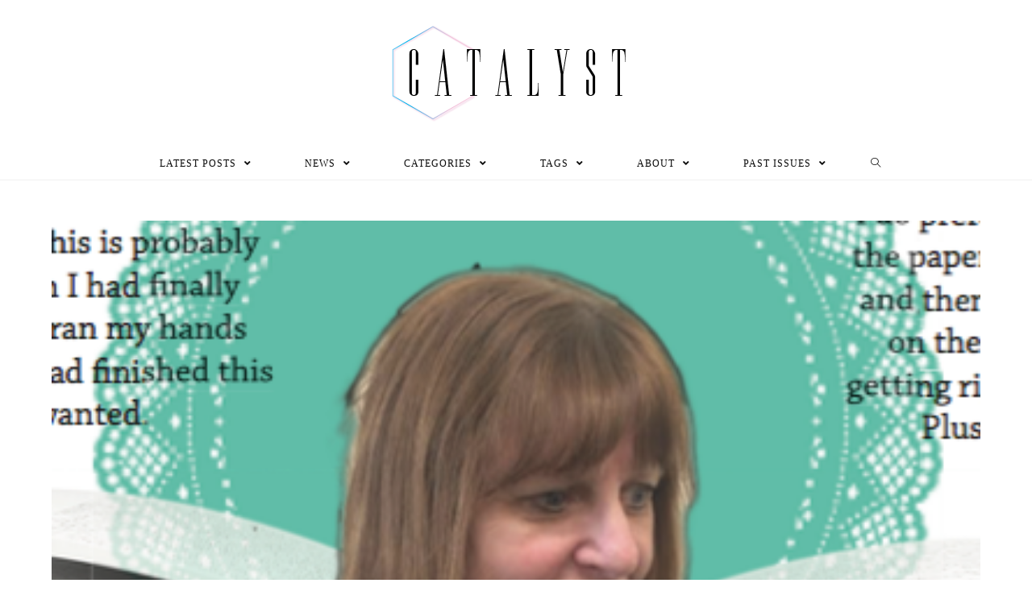

--- FILE ---
content_type: text/html; charset=UTF-8
request_url: https://ncfcatalyst.com/ten-questions-with-our-lady-of-the-library-caroline-reed/
body_size: 22557
content:
<!DOCTYPE html>
<html class="html" lang="en-US">
<head>
	<meta charset="UTF-8">
	<link rel="profile" href="https://gmpg.org/xfn/11">

	<title>Ten questions with our lady of the library, Caroline Reed &#8211; The Catalyst</title>
<link rel="pingback" href="https://ncfcatalyst.com/xmlrpc.php">
<meta name="viewport" content="width=device-width, initial-scale=1"><link rel='dns-prefetch' href='//secure.gravatar.com' />
<link rel='dns-prefetch' href='//s.w.org' />
<link rel='dns-prefetch' href='//v0.wordpress.com' />
<link rel='dns-prefetch' href='//jetpack.wordpress.com' />
<link rel='dns-prefetch' href='//s0.wp.com' />
<link rel='dns-prefetch' href='//s1.wp.com' />
<link rel='dns-prefetch' href='//s2.wp.com' />
<link rel='dns-prefetch' href='//public-api.wordpress.com' />
<link rel='dns-prefetch' href='//0.gravatar.com' />
<link rel='dns-prefetch' href='//1.gravatar.com' />
<link rel='dns-prefetch' href='//2.gravatar.com' />
<link rel='dns-prefetch' href='//c0.wp.com' />
<link rel="alternate" type="application/rss+xml" title="The Catalyst &raquo; Feed" href="https://ncfcatalyst.com/feed/" />
<link rel="alternate" type="application/rss+xml" title="The Catalyst &raquo; Comments Feed" href="https://ncfcatalyst.com/comments/feed/" />
<link rel="alternate" type="application/rss+xml" title="The Catalyst &raquo; Ten questions with our lady of the library, Caroline Reed Comments Feed" href="https://ncfcatalyst.com/ten-questions-with-our-lady-of-the-library-caroline-reed/feed/" />
		<script type="text/javascript">
			window._wpemojiSettings = {"baseUrl":"https:\/\/s.w.org\/images\/core\/emoji\/13.0.1\/72x72\/","ext":".png","svgUrl":"https:\/\/s.w.org\/images\/core\/emoji\/13.0.1\/svg\/","svgExt":".svg","source":{"concatemoji":"https:\/\/ncfcatalyst.com\/wp-includes\/js\/wp-emoji-release.min.js?ver=5.6.16"}};
			!function(e,a,t){var n,r,o,i=a.createElement("canvas"),p=i.getContext&&i.getContext("2d");function s(e,t){var a=String.fromCharCode;p.clearRect(0,0,i.width,i.height),p.fillText(a.apply(this,e),0,0);e=i.toDataURL();return p.clearRect(0,0,i.width,i.height),p.fillText(a.apply(this,t),0,0),e===i.toDataURL()}function c(e){var t=a.createElement("script");t.src=e,t.defer=t.type="text/javascript",a.getElementsByTagName("head")[0].appendChild(t)}for(o=Array("flag","emoji"),t.supports={everything:!0,everythingExceptFlag:!0},r=0;r<o.length;r++)t.supports[o[r]]=function(e){if(!p||!p.fillText)return!1;switch(p.textBaseline="top",p.font="600 32px Arial",e){case"flag":return s([127987,65039,8205,9895,65039],[127987,65039,8203,9895,65039])?!1:!s([55356,56826,55356,56819],[55356,56826,8203,55356,56819])&&!s([55356,57332,56128,56423,56128,56418,56128,56421,56128,56430,56128,56423,56128,56447],[55356,57332,8203,56128,56423,8203,56128,56418,8203,56128,56421,8203,56128,56430,8203,56128,56423,8203,56128,56447]);case"emoji":return!s([55357,56424,8205,55356,57212],[55357,56424,8203,55356,57212])}return!1}(o[r]),t.supports.everything=t.supports.everything&&t.supports[o[r]],"flag"!==o[r]&&(t.supports.everythingExceptFlag=t.supports.everythingExceptFlag&&t.supports[o[r]]);t.supports.everythingExceptFlag=t.supports.everythingExceptFlag&&!t.supports.flag,t.DOMReady=!1,t.readyCallback=function(){t.DOMReady=!0},t.supports.everything||(n=function(){t.readyCallback()},a.addEventListener?(a.addEventListener("DOMContentLoaded",n,!1),e.addEventListener("load",n,!1)):(e.attachEvent("onload",n),a.attachEvent("onreadystatechange",function(){"complete"===a.readyState&&t.readyCallback()})),(n=t.source||{}).concatemoji?c(n.concatemoji):n.wpemoji&&n.twemoji&&(c(n.twemoji),c(n.wpemoji)))}(window,document,window._wpemojiSettings);
		</script>
		<style type="text/css">
img.wp-smiley,
img.emoji {
	display: inline !important;
	border: none !important;
	box-shadow: none !important;
	height: 1em !important;
	width: 1em !important;
	margin: 0 .07em !important;
	vertical-align: -0.1em !important;
	background: none !important;
	padding: 0 !important;
}
</style>
	<!-- `jetpack_related-posts` is included in the concatenated jetpack.css -->
<link rel='stylesheet' id='pt-cv-public-style-css'  href='https://ncfcatalyst.com/wp-content/plugins/content-views-query-and-display-post-page/public/assets/css/cv.css?ver=2.3.4' type='text/css' media='all' />
<link rel='stylesheet' id='sb_instagram_styles-css'  href='https://ncfcatalyst.com/wp-content/plugins/instagram-feed/css/sbi-styles.min.css?ver=2.7' type='text/css' media='all' />
<link rel='stylesheet' id='wp-block-library-css'  href='https://c0.wp.com/c/5.6.16/wp-includes/css/dist/block-library/style.min.css' type='text/css' media='all' />
<style id='wp-block-library-inline-css' type='text/css'>
.has-text-align-justify{text-align:justify;}
</style>
<link rel='stylesheet' id='wp-block-library-theme-css'  href='https://c0.wp.com/c/5.6.16/wp-includes/css/dist/block-library/theme.min.css' type='text/css' media='all' />
<link rel='stylesheet' id='betterdocs-el-edit-css'  href='https://ncfcatalyst.com/wp-content/plugins/betterdocs/admin/assets/css/betterdocs-el-edit.css?ver=1.6.0' type='text/css' media='all' />
<link rel='stylesheet' id='betterdocs-css'  href='https://ncfcatalyst.com/wp-content/plugins/betterdocs/public/css/betterdocs-public.css?ver=1.0.0' type='text/css' media='all' />
<link rel='stylesheet' id='simplebar-css'  href='https://ncfcatalyst.com/wp-content/plugins/betterdocs/public/css/simplebar.css?ver=1.0.0' type='text/css' media='all' />
<link rel='stylesheet' id='wpfp-public-style-css'  href='https://ncfcatalyst.com/wp-content/plugins/featured-post-creative/assets/css/wpfp-public.css?ver=1.2' type='text/css' media='all' />
<link rel='stylesheet' id='font-awesome-css'  href='https://ncfcatalyst.com/wp-content/themes/oceanwp/assets/fonts/fontawesome/css/all.min.css?ver=5.15.1' type='text/css' media='all' />
<link rel='stylesheet' id='simple-line-icons-css'  href='https://ncfcatalyst.com/wp-content/themes/oceanwp/assets/css/third/simple-line-icons.min.css?ver=2.4.0' type='text/css' media='all' />
<link rel='stylesheet' id='magnific-popup-css'  href='https://ncfcatalyst.com/wp-content/plugins/happy-elementor-addons/assets/vendor/magnific-popup/magnific-popup.css?ver=2.19.0' type='text/css' media='all' />
<link rel='stylesheet' id='slick-css'  href='https://ncfcatalyst.com/wp-content/plugins/happy-elementor-addons/assets/vendor/slick/slick.css?ver=2.19.0' type='text/css' media='all' />
<link rel='stylesheet' id='oceanwp-style-css'  href='https://ncfcatalyst.com/wp-content/themes/oceanwp/assets/css/style.min.css?ver=2.0.2' type='text/css' media='all' />
<link rel='stylesheet' id='upw_theme_standard-css'  href='https://ncfcatalyst.com/wp-content/plugins/ultimate-posts-widget/css/upw-theme-standard.min.css?ver=5.6.16' type='text/css' media='all' />
<link rel='stylesheet' id='oe-widgets-style-css'  href='https://ncfcatalyst.com/wp-content/plugins/ocean-extra/assets/css/widgets.css?ver=5.6.16' type='text/css' media='all' />
<link rel='stylesheet' id='ops-styles-css'  href='https://ncfcatalyst.com/wp-content/plugins/ocean-posts-slider/assets/css/style.min.css?ver=5.6.16' type='text/css' media='all' />
<!-- `sharedaddy` is included in the concatenated jetpack.css -->
<link rel='stylesheet' id='social-logos-css'  href='https://c0.wp.com/p/jetpack/9.3.4/_inc/social-logos/social-logos.min.css' type='text/css' media='all' />
<link rel='stylesheet' id='jetpack_css-css'  href='https://c0.wp.com/p/jetpack/9.3.4/css/jetpack.css' type='text/css' media='all' />
<script type='text/javascript' src='https://c0.wp.com/c/5.6.16/wp-includes/js/jquery/jquery.min.js' id='jquery-core-js'></script>
<script type='text/javascript' src='https://c0.wp.com/c/5.6.16/wp-includes/js/jquery/jquery-migrate.min.js' id='jquery-migrate-js'></script>
<script type='text/javascript' id='jetpack_related-posts-js-extra'>
/* <![CDATA[ */
var related_posts_js_options = {"post_heading":"h4"};
/* ]]> */
</script>
<script type='text/javascript' src='https://c0.wp.com/p/jetpack/9.3.4/_inc/build/related-posts/related-posts.min.js' id='jetpack_related-posts-js'></script>
<link rel="https://api.w.org/" href="https://ncfcatalyst.com/wp-json/" /><link rel="alternate" type="application/json" href="https://ncfcatalyst.com/wp-json/wp/v2/posts/6697" /><link rel="EditURI" type="application/rsd+xml" title="RSD" href="https://ncfcatalyst.com/xmlrpc.php?rsd" />
<link rel="wlwmanifest" type="application/wlwmanifest+xml" href="https://ncfcatalyst.com/wp-includes/wlwmanifest.xml" /> 
<meta name="generator" content="WordPress 5.6.16" />
<link rel="canonical" href="https://ncfcatalyst.com/ten-questions-with-our-lady-of-the-library-caroline-reed/" />
<link rel='shortlink' href='https://wp.me/p5PGJL-1K1' />
<link rel="alternate" type="application/json+oembed" href="https://ncfcatalyst.com/wp-json/oembed/1.0/embed?url=https%3A%2F%2Fncfcatalyst.com%2Ften-questions-with-our-lady-of-the-library-caroline-reed%2F" />
<link rel="alternate" type="text/xml+oembed" href="https://ncfcatalyst.com/wp-json/oembed/1.0/embed?url=https%3A%2F%2Fncfcatalyst.com%2Ften-questions-with-our-lady-of-the-library-caroline-reed%2F&#038;format=xml" />
<meta name="framework" content="Redux 4.1.24" />        <script type="text/javascript">
            ( function () {
                window.lae_fs = { can_use_premium_code: false};
            } )();
        </script>
        	<style type="text/css">
		.betterdocs-wraper.betterdocs-main-wraper {
						background-color: #ffffff;		
																				}
		.betterdocs-archive-wrap.betterdocs-archive-main {
			padding-top: 50px;
			padding-bottom: 50px;
			padding-left: 0px;
			padding-right: 0px;
		}
		.betterdocs-archive-wrap.betterdocs-archive-main {
			width: 100%;
			max-width: 1600px;
		}
		.betterdocs-categories-wrap.single-kb.layout-masonry .docs-single-cat-wrap {
			margin-bottom: 15px;
		}
		.betterdocs-categories-wrap.single-kb.layout-flex .docs-single-cat-wrap {
			margin: 15px; 
		}
		.betterdocs-categories-wrap.single-kb .docs-single-cat-wrap .docs-cat-title-wrap { 
			padding-top: 20px; 
		}
		.betterdocs-categories-wrap.single-kb .docs-single-cat-wrap .docs-cat-title-wrap, 
		.betterdocs-archive-main .docs-item-container { 
			padding-right: 20px;
			padding-left: 20px;  
		}
		.betterdocs-archive-main .docs-item-container { 
			padding-bottom: 20px; 
		}
		.betterdocs-category-box.single-kb .docs-single-cat-wrap,
		.betterdocs-categories-wrap.single-kb .docs-single-cat-wrap.docs-cat-list-2-box {
			padding-top: 20px; 
			padding-right: 20px;
			padding-left: 20px; 
			padding-bottom: 20px; 
		}
		.betterdocs-categories-wrap.betterdocs-category-box .docs-single-cat-wrap p{
						color: #566e8b;
					}
		.betterdocs-categories-wrap.single-kb .docs-single-cat-wrap,
		.betterdocs-categories-wrap.single-kb .docs-single-cat-wrap .docs-cat-title-wrap {
						border-top-left-radius: 5px;
									border-top-right-radius: 5px;
					}
		.betterdocs-categories-wrap.single-kb .docs-single-cat-wrap,
		.betterdocs-categories-wrap.single-kb .docs-single-cat-wrap .docs-item-container {
						border-bottom-right-radius: 5px;
									border-bottom-left-radius: 5px;
					}
		.betterdocs-category-list .betterdocs-categories-wrap .docs-single-cat-wrap,
		.betterdocs-category-box.white-bg .docs-single-cat-wrap,
		.betterdocs-categories-wrap.white-bg .docs-single-cat-wrap {
						background-color: #fff;
					}
		.betterdocs-category-box.single-kb.ash-bg .docs-single-cat-wrap {
						background-color: #f8f8fc;
					}
		.betterdocs-category-box.single-kb .docs-single-cat-wrap:hover,
		.betterdocs-categories-wrap.single-kb.white-bg .docs-single-cat-wrap.docs-cat-list-2-box:hover {
						background-color: #fff;
					}
		.betterdocs-category-box.single-kb .docs-single-cat-wrap img {
						margin-bottom: 20px;
					}
		.betterdocs-category-box.single-kb .docs-single-cat-wrap .docs-cat-title,
		.pro-layout-4.single-kb .docs-cat-list-2-box-content .docs-cat-title {
						margin-bottom: 15px;
					}
		.betterdocs-category-box.single-kb .docs-single-cat-wrap p {
						margin-bottom: 15px;
					}
		.betterdocs-category-box.single-kb .docs-single-cat-wrap span {
					}
		.docs-cat-title > img { 
			height: 32px; 
		}
		.betterdocs-category-box.single-kb .docs-single-cat-wrap img { 
			height: 80px; 
		}
		.single-kb .docs-cat-title-inner h3,
		.betterdocs-category-box.single-kb .docs-single-cat-wrap .docs-cat-title,
		.single-kb .docs-cat-list-2-box .docs-cat-title,
		.single-kb .docs-cat-list-2-items .docs-cat-title {
			font-size: 20px;
		}
		.docs-cat-title-inner h3 {
			color: #528ffe; 
		}
		.betterdocs-category-box.single-kb .docs-single-cat-wrap .docs-cat-title,
		.single-kb .docs-cat-list-2 .docs-cat-title {
			color: #333333;
		}
				.docs-cat-title-inner {
			border-color: #528ffe; 
		}
		.docs-cat-title-inner span {
			color: #ffffff; 
			font-size: 15px;
		}
		.betterdocs-category-box.single-kb .docs-single-cat-wrap span,
		.single-kb .docs-cat-list-2-box .title-count span {
			color: #707070; 
			font-size: 15px;
		}
		.betterdocs-categories-wrap.single-kb .docs-cat-title-wrap .docs-item-count span {
			font-size: 15px;
		}
		.betterdocs-categories-wrap .docs-item-count {
			background-color: #528ffe; 
		}

		.betterdocs-categories-wrap.single-kb .docs-cat-title-inner span {
			background-color: rgba(82,143,254,0.44);
			width: 30px; 
			height: 30px;
		}
		.betterdocs-categories-wrap.single-kb .docs-item-container {
			background-color: #ffffff;
		}
		.betterdocs-categories-wrap.single-kb .docs-item-container li,
		.betterdocs-categories-wrap.single-kb .docs-item-container .docs-sub-cat-title {
			margin-top: 10px;
			margin-right: 10px;
			margin-bottom: 10px;
			margin-left: 10px;
		}
		.betterdocs-categories-wrap.single-kb .docs-item-container li svg {
			fill: #566e8b;
			font-size: 15px;
		}
		.betterdocs-categories-wrap.single-kb li a {
			color: #566e8b;
			font-size: 15px;
		}
				.betterdocs-categories-wrap.single-kb .docs-item-container .docs-sub-cat li a {
			color: #566e8b;
		}
						.betterdocs-categories-wrap.single-kb .docs-item-container .docs-sub-cat li a:hover {
			color: #566e8b;
		}
						.betterdocs-categories-wrap.single-kb .docs-item-container .docs-sub-cat li svg {
			fill: #566e8b;
		}
				.betterdocs-categories-wrap.single-kb li a:hover {
			color: #566e8b;
		}
		.betterdocs-categories-wrap.single-kb .docs-item-container .docs-sub-cat-title svg {
			fill: #566e8b;
			font-size: 15px;
		}
		.betterdocs-categories-wrap.single-kb .docs-sub-cat-title a {
			color: #566e8b;
			font-size: 17px;
		}
		.betterdocs-categories-wrap.single-kb .docs-sub-cat-title a:hover {
			color: #566e8b;
		}
		.docs-cat-link-btn, .docs-cat-link-btn:visited {
			background-color: #ffffff;
			font-size: 16px;
			color: #528ffe;
			border-color: #528ffe;
			border-top-left-radius: 50px;
			border-top-right-radius: 50px;
			border-bottom-right-radius: 50px;
			border-bottom-left-radius: 50px;
			padding-top: 10px;
			padding-right: 20px;
			padding-bottom: 10px;
			padding-left: 20px;
		}
		.docs-cat-link-btn:hover {
			background-color: #528ffe;
			color: #fff;
			border-color: #528ffe;
		}
		.betterdocs-single-bg .betterdocs-content-area, .betterdocs-single-bg .betterdocs-content-full {
			background-color: ;	
		}
		.betterdocs-single-wraper .betterdocs-content-area {
			padding-top: 30px;
			padding-right: 25px;
			padding-bottom: 30px;
			padding-left: 25px;
		}
		.betterdocs-single-wraper .betterdocs-content-area .docs-single-main {
			padding-top: 20px;
			padding-right: 20px;
			padding-bottom: 20px;
			padding-left: 20px;
		}
		.betterdocs-single-layout2 .docs-content-full-main .doc-single-content-wrapper {
			padding-top: 0px;
			padding-right: 0px;
			padding-bottom: 0px;
			padding-left: 0px;
		}
		.betterdocs-single-layout3 .docs-content-full-main .doc-single-content-wrapper {
			padding-top: 0px;
			padding-right: 0px;
			padding-bottom: 0px;
			padding-left: 0px;
		}
		.docs-single-title .betterdocs-entry-title {
			font-size: 36px;
			color: #3f5876;
		}
		.betterdocs-breadcrumb .betterdocs-breadcrumb-item a {
			font-size: 16px;
			color: #566e8b;
		}
		.betterdocs-breadcrumb .betterdocs-breadcrumb-list .betterdocs-breadcrumb-item a:hover {
			color: #566e8b;
		}
		.betterdocs-breadcrumb .breadcrumb-delimiter {
			color: #566e8b;
		}
		.betterdocs-breadcrumb-item.current span {
			font-size: 16px;
			color: #528fff;
		}
		.betterdocs-toc {
			background-color: #fff;
			padding-top: 20px;
			padding-right: 25px;
			padding-bottom: 20px;
			padding-left: 20px;
		}
		.betterdocs-entry-content .betterdocs-toc {
			margin-bottom: 20px;
		}
		.sticky-toc-container {
			width: 320px;
		}
		.sticky-toc-container.toc-sticky {
			z-index: 2;
			margin-top: 0px;
		}
		.betterdocs-toc > .toc-title {
			color: #3f5876;
			font-size: 18px;
		}
		.betterdocs-entry-content .betterdocs-toc.collapsible-sm .angle-icon {
			color: #3f5876;
		}
		.betterdocs-toc > .toc-list a {
			color: #566e8b;
			font-size: 14px;
			margin-top: 5px;
			margin-right: 0px;
			margin-bottom: 5px;
			margin-left: 0px;
		}
		.betterdocs-toc > .toc-list li a:before {
			font-size: 12px;
			color: #566e8b;
		}
		.betterdocs-toc > .toc-list li:before {
			padding-top: 5px;
		}
		.betterdocs-toc > .toc-list a:hover {
			color: #528fff;
		}
		.feedback-form-link .feedback-form-icon svg, .feedback-form-link .feedback-form-icon img {
			width: 26px;
		}
		.betterdocs-toc > .toc-list a.active {
			color: #528fff;
		}
		.betterdocs-content {
			color: #4d4d4d;
			font-size: 16px;
		}
		.betterdocs-social-share .betterdocs-social-share-heading h5 {
			color: #566e8b;
		}
		.betterdocs-entry-footer .feedback-form-link {
			color: #566e8b;
			font-size: 15px;
		}
		.betterdocs-entry-footer .feedback-update-form .feedback-form-link:hover {
			color: #566e8b;
		}
		.docs-navigation a {
			color: #3f5876;
			font-size: 16px;
		}
		.docs-navigation a:hover {
			color: #3f5876;
		}
		.docs-navigation a svg{
			fill: #5edf8e;
			width: 16px;
		}
		.betterdocs-entry-footer .update-date{
			color: #566e8b;
			font-size: 14px;
		}
		.betterdocs-credit p{
			color: #201d3a;
			font-size: 14px;
		}
		.betterdocs-credit p a{
			color: #528fff;
		}
		.betterdocs-sidebar-content .betterdocs-categories-wrap,
		.betterdocs-full-sidebar-left {
			background-color: #ffffff;
		}
		.betterdocs-single-layout1 .betterdocs-sidebar-content .betterdocs-categories-wrap {
						border-top-left-radius: 5px;
									border-top-right-radius: 5px;
									border-bottom-right-radius: 5px;
									border-bottom-left-radius: 5px;
					}
		.betterdocs-sidebar-content .docs-single-cat-wrap .docs-cat-title-wrap {
			background-color: #ffffff;
		}
		.betterdocs-sidebar-content .docs-cat-title > img{
			height: 24px;
		}
		.betterdocs-sidebar-content .docs-cat-title-inner h3{
			color: #3f5876;
			font-size: 16px;
		}
		.betterdocs-sidebar-content .docs-cat-title-inner h3:hover {
			color: #3f5876 !important;
		}
		.betterdocs-sidebar-content .docs-cat-title-inner .cat-list-arrow-down {
			color: #3f5876;
		}
		.betterdocs-sidebar-content .docs-single-cat-wrap .active-title .docs-cat-title-inner h3,
		.betterdocs-sidebar-content .active-title .docs-cat-title-inner h3,
		.betterdocs-full-sidebar-left .docs-cat-title-wrap::after {
			color: #3f5876;
		}
		.betterdocs-sidebar-content .docs-item-count {
			background-color: #528ffe;
		}
		.betterdocs-sidebar-content .docs-item-count span {
			background-color: rgba(82, 143, 255, 0.2);
			color: #ffffff;
			font-size: 12px;
		}
		.betterdocs-sidebar-content .betterdocs-categories-wrap .docs-single-cat-wrap {
			margin-top: 5px;
			margin-right: 0px;
			margin-bottom: 5px;
			margin-left: 0px;
		}
		.betterdocs-sidebar-content .betterdocs-categories-wrap, .betterdocs-full-sidebar-left .betterdocs-categories-wrap {
			padding-top: 0px;
			padding-right: 0px;
			padding-bottom: 0px;
			padding-left: 0px;
		}
		.betterdocs-sidebar-content .betterdocs-categories-wrap .docs-single-cat-wrap .docs-cat-title-wrap {
			padding-top: 10px;
			padding-right: 15px;
			padding-bottom: 10px;
			padding-left: 15px;
		}
		.betterdocs-single-layout2 .betterdocs-full-sidebar-left .betterdocs-sidebar-content .betterdocs-categories-wrap .docs-cat-title-inner {
						background-color: #ffffff;		
						padding-top: 10px;
			padding-right: 15px;
			padding-bottom: 10px;
			padding-left: 15px;
		}
		.betterdocs-sidebar-content .docs-item-container{
			background-color: #ffffff;
		}
		.betterdocs-sidebar-content .docs-single-cat-wrap .docs-cat-title-wrap.active-title{
			background-color: rgba(90, 148, 255, .1);
			border-color: #528fff;
		}
		.betterdocs-sidebar-content .betterdocs-categories-wrap .docs-item-container li {
			padding-left: 0;
			margin-top: 10px;
			margin-right: 10px;
			margin-bottom: 10px;
			margin-left: 10px;
		}
		.betterdocs-single-layout2 .betterdocs-sidebar-content .betterdocs-categories-wrap .docs-item-container li {
			margin-right: 0 !important;
		}
		.betterdocs-sidebar-content .betterdocs-categories-wrap li a {
			color: #566e8b;
			font-size: 14px;
		}
		.betterdocs-sidebar-content .betterdocs-categories-wrap li a:hover {
			color: #528fff;
		}
		.betterdocs-sidebar-content .betterdocs-categories-wrap li svg {
			fill: #566e8b;
			font-size: 14px;
		}
		.betterdocs-sidebar-content .betterdocs-categories-wrap li a.active,
		.betterdocs-sidebar-content .betterdocs-categories-wrap li.sub-list a.active {
			color: #528fff;
		}	
		.betterdocs-category-wraper.betterdocs-single-wraper{
																				}	
		.betterdocs-category-wraper.betterdocs-single-wraper .docs-listing-main .docs-category-listing{
						background-color: #ffffff;
						margin-top: 0px;
			margin-right: 0px;
			margin-bottom: 0px;
			margin-left: 0px;
			padding-top: 30px;
			padding-right: 30px;
			padding-bottom: 30px;
			padding-left: 30px;
			border-radius: 5px;
		}
		.betterdocs-category-wraper .docs-category-listing .docs-cat-title h3 {
			color: #566e8b;
			font-size: 20px;
			margin-top: 0px;
			margin-right: 0px;
			margin-bottom: 20px;
			margin-left: 0px;
		}
		.betterdocs-category-wraper .docs-category-listing .docs-cat-title p {
			color: #566e8b;
			font-size: 14px;
			margin-top: 0px;
			margin-right: 0px;
			margin-bottom: 20px;
			margin-left: 0px;
		}
		.docs-category-listing .docs-list ul li, 
		.docs-category-listing .docs-list .docs-sub-cat-title {
			margin-top: 10px;
			margin-right: 0px;
			margin-bottom: 10px;
			margin-left: 0px;
		}
		.docs-category-listing .docs-list ul li svg {
			fill: #566e8b;
			font-size: 16px;
		}
		.docs-category-listing .docs-list ul li a {
			color: #566e8b;
			font-size: 14px;
		}
		.docs-category-listing .docs-list ul li a:hover {
			color: #528ffe;
		}
				.docs-category-listing .docs-list .docs-sub-cat li a {
			color: #566e8b;
		}
						.docs-category-listing .docs-list .docs-sub-cat li a:hover {
			color: #566e8b;
		}
						.docs-category-listing .docs-list .docs-sub-cat li svg {
			fill: #566e8b;
		}
				.docs-category-listing .docs-list .docs-sub-cat-title svg {
			fill: #566e8b;
			font-size: 15px;
		}
		.docs-category-listing .docs-list .docs-sub-cat-title a {
			color: #566e8b;
			font-size: 17px;
		}
		.docs-category-listing .docs-list .docs-sub-cat-title a:hover {
			color: #566e8b;
		}

		.betterdocs-search-form-wrap{
						background-color: #f7f7f7;
																					padding-top: 50px;
			padding-right: 20px;
			padding-bottom: 50px;
			padding-left: 20px;
		}
		.betterdocs-search-heading h2 {
			line-height: 1.2;
			font-size: 40px;
			color: #566e8b;
			margin-top: 0px;
			margin-right: 0px;
			margin-bottom: 20px;
			margin-left: 0px;
		}
		.betterdocs-search-heading h3 {
			line-height: 1.2;
			font-size: 16px;
			color: #566e8b;
			margin-top: 0px;
			margin-right: 0px;
			margin-bottom: 20px;
			margin-left: 0px;
		}
		.betterdocs-searchform {
			background-color: #ffffff;
			border-radius: 8px;
			padding-top: 22px;
			padding-right: 15px;
			padding-bottom: 22px;
			padding-left: 15px;
		}
		.betterdocs-searchform .betterdocs-search-field{
			font-size: 18px;
			color: #595959;
		}
		.betterdocs-searchform svg.docs-search-icon {
			fill: #444b54;
			height: 30px;
		}
		.docs-search-close path.close-line {
			fill: #ff697b;	
		}
		.docs-search-close path.close-border {
			fill: #444b54;	
		}
		.docs-search-loader {
			stroke: #444b54;	
		}
		.betterdocs-searchform svg.docs-search-icon:hover {
			fill: #444b54;
		}
		.betterdocs-live-search .docs-search-result {
			width: 100%;
			max-width: 800px;
			background-color: #fff;
			border-color: #f1f1f1;
		}
		.betterdocs-search-result-wrap::before {
			border-color: transparent transparent #fff;
		}
		.betterdocs-live-search .docs-search-result li {
			border-color: #f5f5f5;
		}
		.betterdocs-live-search .docs-search-result li a {
			font-size: 16px;
			color: #444444;
			padding-top: 10px;
			padding-right: 10px;
			padding-bottom: 10px;
			padding-left: 10px;
		}
		.betterdocs-live-search .docs-search-result li:only-child {
			font-size: 16px;
			color: #444444;
		}
		.betterdocs-live-search .docs-search-result li:hover {
			background-color: #f5f5f5;
		}
		.betterdocs-live-search .docs-search-result li a:hover {
			color: #444444;
		}
		.betterdocs-category-box.pro-layout-3 .docs-single-cat-wrap img,
		.docs-cat-list-2-box img {
			margin-right: 20px;
		}
		.betterdocs-wraper .betterdocs-search-form-wrap.cat-layout-4 {
			padding-bottom: 130px;
		}
	</style>
	<script>
		jQuery(document).ready(function() {
			var masonryGrid = jQuery(".betterdocs-categories-wrap.layout-masonry");
			var columnPerGrid = jQuery(".betterdocs-categories-wrap.layout-masonry").attr('data-column');
			var masonryItem = jQuery(".betterdocs-categories-wrap.layout-masonry .docs-single-cat-wrap");
			var doc_page_column_space = 15;
			var total_margin = columnPerGrid * doc_page_column_space;
			if (masonryGrid.length) {
				masonryItem.css("width", "calc((100% - "+total_margin+"px) / "+parseInt(columnPerGrid)+")");
				masonryGrid.masonry({
					itemSelector: ".docs-single-cat-wrap",
					percentPosition: true,
					gutter: doc_page_column_space
				});
			}
		});
	</script>
    <style type='text/css'>img#wpstats{display:none}</style>			<style type="text/css">
				/* If html does not have either class, do not show lazy loaded images. */
				html:not( .jetpack-lazy-images-js-enabled ):not( .js ) .jetpack-lazy-image {
					display: none;
				}
			</style>
			<script>
				document.documentElement.classList.add(
					'jetpack-lazy-images-js-enabled'
				);
			</script>
		
<!-- Jetpack Open Graph Tags -->
<meta property="og:type" content="article" />
<meta property="og:title" content="Ten questions with our lady of the library, Caroline Reed" />
<meta property="og:url" content="https://ncfcatalyst.com/ten-questions-with-our-lady-of-the-library-caroline-reed/" />
<meta property="og:description" content="Caroline Reed has been awarded the Florida Library Association’s Leader of the Year award. A  brief chat with Cook Library’s social sciences librarian. This interview has been edited and condensed …" />
<meta property="article:published_time" content="2016-02-26T03:43:56+00:00" />
<meta property="article:modified_time" content="2016-02-26T03:43:56+00:00" />
<meta property="og:site_name" content="The Catalyst" />
<meta property="og:image" content="https://ncfcatalyst.com/wp-content/uploads/2016/02/screen_shot_2016-02-25_at_102243_pm.png" />
<meta property="og:image:width" content="400" />
<meta property="og:image:height" content="383" />
<meta property="og:locale" content="en_US" />
<meta name="twitter:site" content="@ncfcatalyst" />
<meta name="twitter:text:title" content="Ten questions with our lady of the library, Caroline Reed" />
<meta name="twitter:image" content="https://ncfcatalyst.com/wp-content/uploads/2016/02/screen_shot_2016-02-25_at_102243_pm.png?w=640" />
<meta name="twitter:card" content="summary_large_image" />

<!-- End Jetpack Open Graph Tags -->
<style type="text/css">
[fpc_post_block show_category_name=”false” ]
</style>
<link rel="icon" href="https://ncfcatalyst.com/wp-content/uploads/2020/04/cropped-Catalyst-icon-for-website-1-32x32.png" sizes="32x32" />
<link rel="icon" href="https://ncfcatalyst.com/wp-content/uploads/2020/04/cropped-Catalyst-icon-for-website-1-192x192.png" sizes="192x192" />
<link rel="apple-touch-icon" href="https://ncfcatalyst.com/wp-content/uploads/2020/04/cropped-Catalyst-icon-for-website-1-180x180.png" />
<meta name="msapplication-TileImage" content="https://ncfcatalyst.com/wp-content/uploads/2020/04/cropped-Catalyst-icon-for-website-1-270x270.png" />
<!-- OceanWP CSS -->
<style type="text/css">
/* General CSS */a:hover,a.light:hover,.theme-heading .text::before,.theme-heading .text::after,#top-bar-content >a:hover,#top-bar-social li.oceanwp-email a:hover,#site-navigation-wrap .dropdown-menu >li >a:hover,#site-header.medium-header #medium-searchform button:hover,.oceanwp-mobile-menu-icon a:hover,.blog-entry.post .blog-entry-header .entry-title a:hover,.blog-entry.post .blog-entry-readmore a:hover,.blog-entry.thumbnail-entry .blog-entry-category a,ul.meta li a:hover,.dropcap,.single nav.post-navigation .nav-links .title,body .related-post-title a:hover,body #wp-calendar caption,body .contact-info-widget.default i,body .contact-info-widget.big-icons i,body .custom-links-widget .oceanwp-custom-links li a:hover,body .custom-links-widget .oceanwp-custom-links li a:hover:before,body .posts-thumbnails-widget li a:hover,body .social-widget li.oceanwp-email a:hover,.comment-author .comment-meta .comment-reply-link,#respond #cancel-comment-reply-link:hover,#footer-widgets .footer-box a:hover,#footer-bottom a:hover,#footer-bottom #footer-bottom-menu a:hover,.sidr a:hover,.sidr-class-dropdown-toggle:hover,.sidr-class-menu-item-has-children.active >a,.sidr-class-menu-item-has-children.active >a >.sidr-class-dropdown-toggle,input[type=checkbox]:checked:before,.oceanwp-post-list.one .oceanwp-post-category:hover,.oceanwp-post-list.one .oceanwp-post-category:hover a,.oceanwp-post-list.two .slick-arrow:hover,.oceanwp-post-list.two article:hover .oceanwp-post-category,.oceanwp-post-list.two article:hover .oceanwp-post-category a{color:#1876a5}input[type="button"],input[type="reset"],input[type="submit"],button[type="submit"],.button,#site-navigation-wrap .dropdown-menu >li.btn >a >span,.thumbnail:hover i,.post-quote-content,.omw-modal .omw-close-modal,body .contact-info-widget.big-icons li:hover i,body div.wpforms-container-full .wpforms-form input[type=submit],body div.wpforms-container-full .wpforms-form button[type=submit],body div.wpforms-container-full .wpforms-form .wpforms-page-button,.oceanwp-post-list.one .readmore:hover,.oceanwp-post-list.one .oceanwp-post-category,.oceanwp-post-list.two .oceanwp-post-category,.oceanwp-post-list.two article:hover .slide-overlay-wrap{background-color:#1876a5}.widget-title{border-color:#1876a5}blockquote{border-color:#1876a5}#searchform-dropdown{border-color:#1876a5}.dropdown-menu .sub-menu{border-color:#1876a5}.blog-entry.large-entry .blog-entry-readmore a:hover{border-color:#1876a5}.oceanwp-newsletter-form-wrap input[type="email"]:focus{border-color:#1876a5}.social-widget li.oceanwp-email a:hover{border-color:#1876a5}#respond #cancel-comment-reply-link:hover{border-color:#1876a5}body .contact-info-widget.big-icons li:hover i{border-color:#1876a5}#footer-widgets .oceanwp-newsletter-form-wrap input[type="email"]:focus{border-color:#1876a5}.oceanwp-post-list.one .readmore:hover{border-color:#1876a5}input[type="button"]:hover,input[type="reset"]:hover,input[type="submit"]:hover,button[type="submit"]:hover,input[type="button"]:focus,input[type="reset"]:focus,input[type="submit"]:focus,button[type="submit"]:focus,.button:hover,#site-navigation-wrap .dropdown-menu >li.btn >a:hover >span,.post-quote-author,.omw-modal .omw-close-modal:hover,body div.wpforms-container-full .wpforms-form input[type=submit]:hover,body div.wpforms-container-full .wpforms-form button[type=submit]:hover,body div.wpforms-container-full .wpforms-form .wpforms-page-button:hover{background-color:}table th,table td,hr,.content-area,body.content-left-sidebar #content-wrap .content-area,.content-left-sidebar .content-area,#top-bar-wrap,#site-header,#site-header.top-header #search-toggle,.dropdown-menu ul li,.centered-minimal-page-header,.blog-entry.post,.blog-entry.grid-entry .blog-entry-inner,.blog-entry.thumbnail-entry .blog-entry-bottom,.single-post .entry-title,.single .entry-share-wrap .entry-share,.single .entry-share,.single .entry-share ul li a,.single nav.post-navigation,.single nav.post-navigation .nav-links .nav-previous,#author-bio,#author-bio .author-bio-avatar,#author-bio .author-bio-social li a,#related-posts,#comments,.comment-body,#respond #cancel-comment-reply-link,#blog-entries .type-page,.page-numbers a,.page-numbers span:not(.elementor-screen-only),.page-links span,body #wp-calendar caption,body #wp-calendar th,body #wp-calendar tbody,body .contact-info-widget.default i,body .contact-info-widget.big-icons i,body .posts-thumbnails-widget li,body .tagcloud a{border-color:}a{color:#1876a5}a:hover{color:#002f77}.boxed-layout #wrap,.boxed-layout .parallax-footer,.boxed-layout .owp-floating-bar{width:1450px}/* Header CSS */@media (max-width:768px){#site-header.medium-header .top-header-wrap{padding:0 0 10px 0}}@media (max-width:480px){#site-header.medium-header .top-header-wrap{padding:0}}#site-header.medium-header #site-navigation-wrap .dropdown-menu >li >a,#site-header.medium-header .oceanwp-mobile-menu-icon a{line-height:40px}#site-header.medium-header #site-navigation-wrap,#site-header.medium-header .oceanwp-mobile-menu-icon,.is-sticky #site-header.medium-header.is-transparent #site-navigation-wrap,.is-sticky #site-header.medium-header.is-transparent .oceanwp-mobile-menu-icon,#site-header.medium-header.is-transparent .is-sticky #site-navigation-wrap,#site-header.medium-header.is-transparent .is-sticky .oceanwp-mobile-menu-icon{background-color:rgba(247,247,247,0)}@media (max-width:480px){#site-logo #site-logo-inner a img,#site-header.center-header #site-navigation-wrap .middle-site-logo a img{max-width:197px}}@media (max-width:480px){#site-header #site-logo #site-logo-inner a img,#site-header.center-header #site-navigation-wrap .middle-site-logo a img{max-height:197px}}.effect-one #site-navigation-wrap .dropdown-menu >li >a.menu-link >span:after,.effect-three #site-navigation-wrap .dropdown-menu >li >a.menu-link >span:after,.effect-five #site-navigation-wrap .dropdown-menu >li >a.menu-link >span:before,.effect-five #site-navigation-wrap .dropdown-menu >li >a.menu-link >span:after,.effect-nine #site-navigation-wrap .dropdown-menu >li >a.menu-link >span:before,.effect-nine #site-navigation-wrap .dropdown-menu >li >a.menu-link >span:after{background-color:#0c6687}.effect-four #site-navigation-wrap .dropdown-menu >li >a.menu-link >span:before,.effect-four #site-navigation-wrap .dropdown-menu >li >a.menu-link >span:after,.effect-seven #site-navigation-wrap .dropdown-menu >li >a.menu-link:hover >span:after,.effect-seven #site-navigation-wrap .dropdown-menu >li.sfHover >a.menu-link >span:after{color:#0c6687}.effect-seven #site-navigation-wrap .dropdown-menu >li >a.menu-link:hover >span:after,.effect-seven #site-navigation-wrap .dropdown-menu >li.sfHover >a.menu-link >span:after{text-shadow:10px 0 #0c6687,-10px 0 #0c6687}#site-navigation-wrap .dropdown-menu >li >a,.oceanwp-mobile-menu-icon a,#searchform-header-replace-close{color:#0a0a0a}#site-navigation-wrap .dropdown-menu >li >a:hover,.oceanwp-mobile-menu-icon a:hover,#searchform-header-replace-close:hover{color:#0c6687}.dropdown-menu .sub-menu,#searchform-dropdown,.current-shop-items-dropdown{border-color:#ffafc5}#mobile-fullscreen{background-color:rgba(255,255,255,0.97)}body .sidr a,body .sidr-class-dropdown-toggle,#mobile-dropdown ul li a,#mobile-dropdown ul li a .dropdown-toggle,#mobile-fullscreen ul li a,#mobile-fullscreen .oceanwp-social-menu.simple-social ul li a{color:#00457a}#mobile-fullscreen a.close .close-icon-inner,#mobile-fullscreen a.close .close-icon-inner::after{background-color:#00457a}body .sidr a:hover,body .sidr-class-dropdown-toggle:hover,body .sidr-class-dropdown-toggle .fa,body .sidr-class-menu-item-has-children.active >a,body .sidr-class-menu-item-has-children.active >a >.sidr-class-dropdown-toggle,#mobile-dropdown ul li a:hover,#mobile-dropdown ul li a .dropdown-toggle:hover,#mobile-dropdown .menu-item-has-children.active >a,#mobile-dropdown .menu-item-has-children.active >a >.dropdown-toggle,#mobile-fullscreen ul li a:hover,#mobile-fullscreen .oceanwp-social-menu.simple-social ul li a:hover{color:#88c3ea}#mobile-fullscreen a.close:hover .close-icon-inner,#mobile-fullscreen a.close:hover .close-icon-inner::after{background-color:#88c3ea}body .sidr-class-mobile-searchform input,body .sidr-class-mobile-searchform input:focus,#mobile-dropdown #mobile-menu-search form input,#mobile-fullscreen #mobile-search input,#mobile-fullscreen #mobile-search label{color:#161616}body .sidr-class-mobile-searchform input,#mobile-dropdown #mobile-menu-search form input,#mobile-fullscreen #mobile-search input{border-color:#141414}#mobile-fullscreen #mobile-search input:hover{border-color:#707070}body .sidr-class-mobile-searchform input:focus,#mobile-dropdown #mobile-menu-search form input:focus,#mobile-fullscreen #mobile-search input:focus{border-color:#1e73be}/* Blog CSS */@media only screen and (min-width:960px){body.blog.content-both-sidebars .content-area,body.archive.content-both-sidebars .content-area{width:86%}body.blog.content-both-sidebars.scs-style .widget-area.sidebar-secondary,body.blog.content-both-sidebars.ssc-style .widget-area,body.archive.content-both-sidebars.scs-style .widget-area.sidebar-secondary,body.archive.content-both-sidebars.ssc-style .widget-area{left:-86%}}@media only screen and (min-width:960px){body.blog.content-both-sidebars .widget-area,body.archive.content-both-sidebars .widget-area{width:7%}body.blog.content-both-sidebars.scs-style .content-area,body.archive.content-both-sidebars.scs-style .content-area{left:7%}body.blog.content-both-sidebars.ssc-style .content-area,body.archive.content-both-sidebars.ssc-style .content-area{left:14%}}@media only screen and (min-width:960px){body.single-post.content-both-sidebars .content-area{width:86%}body.single-post.content-both-sidebars.scs-style .widget-area.sidebar-secondary,body.single-post.content-both-sidebars.ssc-style .widget-area{left:-86%}}@media only screen and (min-width:960px){body.single-post.content-both-sidebars .widget-area{width:7%}body.single-post.content-both-sidebars.scs-style .content-area{left:7%}body.single-post.content-both-sidebars.ssc-style .content-area{left:14%}}.single-post .background-image-page-header .page-header-inner,.single-post .background-image-page-header .site-breadcrumbs{text-align:left}/* Footer Bottom CSS */#footer-bottom{background-color:#ffffff}#footer-bottom,#footer-bottom p{color:#ffffff}/* Typography CSS */body{font-size:19px;color:#515151}@media (max-width:480px){body{font-size:16px}}#site-navigation-wrap .dropdown-menu >li >a,#site-header.full_screen-header .fs-dropdown-menu >li >a,#site-header.top-header #site-navigation-wrap .dropdown-menu >li >a,#site-header.center-header #site-navigation-wrap .dropdown-menu >li >a,#site-header.medium-header #site-navigation-wrap .dropdown-menu >li >a,.oceanwp-mobile-menu-icon a{font-family:Times New Roman,Times,serif;font-style:normal}.dropdown-menu ul li a.menu-link,#site-header.full_screen-header .fs-dropdown-menu ul.sub-menu li a{font-family:Times New Roman,Times,serif;font-size:13px}.sidr-class-dropdown-menu li a,a.sidr-class-toggle-sidr-close,#mobile-dropdown ul li a,body #mobile-fullscreen ul li a{font-family:Times New Roman,Times,serif;font-weight:600}@media (max-width:480px){.sidr-class-dropdown-menu li a,a.sidr-class-toggle-sidr-close,#mobile-dropdown ul li a,body #mobile-fullscreen ul li a{line-height:1.5}}.blog-entry.post .blog-entry-header .entry-title a{color:#000000}
</style></head>

<body class="post-template-default single single-post postid-6697 single-format-standard wp-custom-logo wp-embed-responsive oceanwp-theme fullscreen-mobile medium-header-style default-breakpoint has-sidebar content-both-sidebars scs-style post-in-category-ten-questions-with page-header-disabled pagination-center elementor-default elementor-kit-14356" itemscope="itemscope" itemtype="https://schema.org/Article">

	
	
	<div id="outer-wrap" class="site clr">

		<a class="skip-link screen-reader-text" href="#main">Skip to content</a>

		
		<div id="wrap" class="clr">

			
			
<header id="site-header" class="medium-header hidden-menu effect-four clr" data-height="74" itemscope="itemscope" itemtype="https://schema.org/WPHeader" role="banner">

	
		

<div id="site-header-inner" class="clr">

	
		<div class="top-header-wrap clr">
			<div class="container clr">
				<div class="top-header-inner clr">

					
						<div class="top-col clr col-1 logo-col">

							

<div id="site-logo" class="clr" itemscope itemtype="https://schema.org/Brand" >

	
	<div id="site-logo-inner" class="clr">

		<a href="https://ncfcatalyst.com/" class="custom-logo-link" rel="home"><img width="312" height="123" src="https://ncfcatalyst.com/wp-content/uploads/2018/12/Asset-1.png" class="custom-logo jetpack-lazy-image" alt="The Catalyst" data-lazy-src="https://ncfcatalyst.com/wp-content/uploads/2018/12/Asset-1.png?is-pending-load=1" srcset="[data-uri]" /></a>
	</div><!-- #site-logo-inner -->

	
	
</div><!-- #site-logo -->


						</div>

						
				</div>
			</div>
		</div>

		
	<div class="bottom-header-wrap clr">

					<div id="site-navigation-wrap" class="clr center-menu">
			
			
							<div class="container clr">
				
			<nav id="site-navigation" class="navigation main-navigation clr" itemscope="itemscope" itemtype="https://schema.org/SiteNavigationElement" role="navigation" >

				<ul id="menu-primary-menu" class="main-menu dropdown-menu sf-menu"><li id="menu-item-14392" class="menu-item menu-item-type-post_type menu-item-object-page current_page_parent menu-item-has-children dropdown menu-item-14392"><a href="https://ncfcatalyst.com/archives/" class="menu-link"><span class="text-wrap">Latest Posts <span class="nav-arrow fa fa-angle-down"></span></span></a>
<ul class="sub-menu">
	<li id="menu-item-14391" class="menu-item menu-item-type-post_type menu-item-object-page current_page_parent menu-item-14391"><a href="https://ncfcatalyst.com/archives/" class="menu-link"><span class="text-wrap">Chronologically</span></a></li></ul>
</li><li id="menu-item-8612" class="menu-item menu-item-type-taxonomy menu-item-object-category menu-item-has-children dropdown menu-item-8612"><a href="https://ncfcatalyst.com/category/news/" class="menu-link"><span class="text-wrap">News <span class="nav-arrow fa fa-angle-down"></span></span></a>
<ul class="sub-menu">
	<li id="menu-item-8690" class="menu-item menu-item-type-taxonomy menu-item-object-category menu-item-8690"><a href="https://ncfcatalyst.com/category/campus-news/" class="menu-link"><span class="text-wrap">Campus News</span></a></li>	<li id="menu-item-8691" class="menu-item menu-item-type-taxonomy menu-item-object-category menu-item-8691"><a href="https://ncfcatalyst.com/category/local-news/" class="menu-link"><span class="text-wrap">Local News</span></a></li>	<li id="menu-item-8692" class="menu-item menu-item-type-taxonomy menu-item-object-category menu-item-8692"><a href="https://ncfcatalyst.com/category/national-news/" class="menu-link"><span class="text-wrap">National News</span></a></li>	<li id="menu-item-8693" class="menu-item menu-item-type-taxonomy menu-item-object-category menu-item-8693"><a href="https://ncfcatalyst.com/category/international-news/" class="menu-link"><span class="text-wrap">International News</span></a></li></ul>
</li><li id="menu-item-16982" class="menu-item menu-item-type-post_type menu-item-object-page menu-item-has-children dropdown menu-item-16982"><a href="https://ncfcatalyst.com/categories/" class="menu-link"><span class="text-wrap">Categories <span class="nav-arrow fa fa-angle-down"></span></span></a>
<ul class="sub-menu">
	<li id="menu-item-8616" class="menu-item menu-item-type-taxonomy menu-item-object-category menu-item-8616"><a href="https://ncfcatalyst.com/category/columns/" class="menu-link"><span class="text-wrap">Columns</span></a></li>	<li id="menu-item-8614" class="menu-item menu-item-type-taxonomy menu-item-object-category menu-item-8614"><a href="https://ncfcatalyst.com/category/briefs/" class="menu-link"><span class="text-wrap">Briefs</span></a></li>	<li id="menu-item-8613" class="menu-item menu-item-type-taxonomy menu-item-object-category menu-item-8613"><a href="https://ncfcatalyst.com/category/features/" class="menu-link"><span class="text-wrap">Features</span></a></li>	<li id="menu-item-8618" class="menu-item menu-item-type-taxonomy menu-item-object-category menu-item-8618"><a href="https://ncfcatalyst.com/category/profiles/" class="menu-link"><span class="text-wrap">Profiles</span></a></li>	<li id="menu-item-8619" class="menu-item menu-item-type-taxonomy menu-item-object-category menu-item-8619"><a href="https://ncfcatalyst.com/category/opinion/" class="menu-link"><span class="text-wrap">OP-ED</span></a></li>	<li id="menu-item-8617" class="menu-item menu-item-type-taxonomy menu-item-object-category menu-item-8617"><a href="https://ncfcatalyst.com/category/submissions/" class="menu-link"><span class="text-wrap">Submissions</span></a></li></ul>
</li><li id="menu-item-16983" class="menu-item menu-item-type-post_type menu-item-object-page menu-item-has-children dropdown menu-item-16983"><a href="https://ncfcatalyst.com/tags/" class="menu-link"><span class="text-wrap">Tags <span class="nav-arrow fa fa-angle-down"></span></span></a>
<ul class="sub-menu">
	<li id="menu-item-16985" class="menu-item menu-item-type-taxonomy menu-item-object-category menu-item-16985"><a href="https://ncfcatalyst.com/category/politics/" class="menu-link"><span class="text-wrap">Politics</span></a></li>	<li id="menu-item-16984" class="menu-item menu-item-type-taxonomy menu-item-object-category menu-item-16984"><a href="https://ncfcatalyst.com/category/culture/" class="menu-link"><span class="text-wrap">Culture</span></a></li>	<li id="menu-item-16991" class="menu-item menu-item-type-taxonomy menu-item-object-category menu-item-16991"><a href="https://ncfcatalyst.com/category/photos/" class="menu-link"><span class="text-wrap">Photos</span></a></li>	<li id="menu-item-16986" class="menu-item menu-item-type-taxonomy menu-item-object-category menu-item-16986"><a href="https://ncfcatalyst.com/category/reviews/music-reviews/" class="menu-link"><span class="text-wrap">Music</span></a></li>	<li id="menu-item-16987" class="menu-item menu-item-type-taxonomy menu-item-object-category menu-item-16987"><a href="https://ncfcatalyst.com/category/sports-2/" class="menu-link"><span class="text-wrap">Sports</span></a></li>	<li id="menu-item-16988" class="menu-item menu-item-type-taxonomy menu-item-object-category menu-item-16988"><a href="https://ncfcatalyst.com/category/reviews/food/" class="menu-link"><span class="text-wrap">Food</span></a></li></ul>
</li><li id="menu-item-7337" class="menu-item menu-item-type-post_type menu-item-object-page menu-item-has-children dropdown menu-item-7337"><a href="https://ncfcatalyst.com/?page_id=5" class="menu-link"><span class="text-wrap">About <span class="nav-arrow fa fa-angle-down"></span></span></a>
<ul class="sub-menu">
	<li id="menu-item-18187" class="menu-item menu-item-type-post_type menu-item-object-page menu-item-18187"><a href="https://ncfcatalyst.com/?page_id=5" class="menu-link"><span class="text-wrap">General</span></a></li>	<li id="menu-item-5348" class="menu-item menu-item-type-post_type menu-item-object-page menu-item-5348"><a href="https://ncfcatalyst.com/staff-profiles/" class="menu-link"><span class="text-wrap">Staff Profiles</span></a></li>	<li id="menu-item-7308" class="menu-item menu-item-type-post_type menu-item-object-page menu-item-7308"><a href="https://ncfcatalyst.com/advertising/" class="menu-link"><span class="text-wrap">Advertising</span></a></li></ul>
</li><li id="menu-item-7307" class="menu-item menu-item-type-post_type menu-item-object-page menu-item-has-children dropdown menu-item-7307"><a href="https://ncfcatalyst.com/issues/" class="menu-link"><span class="text-wrap">Past Issues <span class="nav-arrow fa fa-angle-down"></span></span></a>
<ul class="sub-menu">
	<li id="menu-item-7358" class="menu-item menu-item-type-custom menu-item-object-custom menu-item-7358"><a href="http://ncf.sobek.ufl.edu/NCF0001715/00001/allvolumes?search=catalyst" class="menu-link"><span class="text-wrap">Digital Archives</span></a></li></ul>
</li><li class="search-toggle-li" ><a href="javascript:void(0)" class="site-search-toggle search-dropdown-toggle" aria-label="Search website"><span class="icon-magnifier" aria-hidden="true"></span></a></li></ul>
<div id="searchform-dropdown" class="header-searchform-wrap clr" >
	
<form role="search" method="get" class="searchform" action="https://ncfcatalyst.com/">
	<label for="ocean-search-form-1">
		<span class="screen-reader-text">Search for:</span>
		<input type="search" id="ocean-search-form-1" class="field" autocomplete="off" placeholder="Search" name="s">
			</label>
	</form>
</div><!-- #searchform-dropdown -->

			</nav><!-- #site-navigation -->

							</div>
				
			
					</div><!-- #site-navigation-wrap -->
			
		
	
		
	<div class="oceanwp-mobile-menu-icon clr mobile-right">

		
		
		
		<a href="javascript:void(0)" class="mobile-menu"  aria-label="Mobile Menu">
							<i class="fa fa-bars" aria-hidden="true"></i>
								<span class="oceanwp-text">Menu</span>
				<span class="oceanwp-close-text">Close</span>
						</a>

		
		
		
	</div><!-- #oceanwp-mobile-menu-navbar -->


		
	</div>

</div><!-- #site-header-inner -->


		
		
</header><!-- #site-header -->


			
			<main id="main" class="site-main clr"  role="main">

				
	
	<div id="content-wrap" class="container clr">

		
		<div id="primary" class="content-area clr">

			
			<div id="content" class="site-content clr">

				
				
<article id="post-6697">

	
<div class="thumbnail">

	<img width="400" height="383" src="https://ncfcatalyst.com/wp-content/uploads/2016/02/screen_shot_2016-02-25_at_102243_pm.png" class="attachment-full size-full wp-post-image jetpack-lazy-image" alt="Ten questions with our lady of the library, Caroline Reed" loading="lazy" itemprop="image" data-lazy-srcset="https://ncfcatalyst.com/wp-content/uploads/2016/02/screen_shot_2016-02-25_at_102243_pm.png 400w, https://ncfcatalyst.com/wp-content/uploads/2016/02/screen_shot_2016-02-25_at_102243_pm-313x300.png 313w" data-lazy-sizes="(max-width: 400px) 100vw, 400px" data-lazy-src="https://ncfcatalyst.com/wp-content/uploads/2016/02/screen_shot_2016-02-25_at_102243_pm.png?is-pending-load=1" srcset="[data-uri]" />
</div><!-- .thumbnail -->


<header class="entry-header clr">
	<h2 class="single-post-title entry-title" itemprop="headline">Ten questions with our lady of the library, Caroline Reed</h2><!-- .single-post-title -->
</header><!-- .entry-header -->


<ul class="meta ospm-default clr">

	
					<li class="meta-author" itemprop="name"><span class="screen-reader-text">Post author:</span><i class="icon-user" aria-hidden="true"></i><a href="https://ncfcatalyst.com/author/yadira/" title="Posts by Yadira Lopez" rel="author"  itemprop="author" itemscope="itemscope" itemtype="https://schema.org/Person">Yadira Lopez</a></li>
		
		
		
		
		
		
	
		
					<li class="meta-date" itemprop="datePublished"><span class="screen-reader-text">Post published:</span><i class="icon-clock" aria-hidden="true"></i>February 25, 2016</li>
		
		
		
		
		
	
</ul>



<div class="entry-content clr" itemprop="text">
	<p><span style="font-weight: 400;">Caroline Reed has been awarded the Florida Library Association’s Leader of the Year award. A  brief chat with Cook Library’s social sciences librarian. </span></p>
<p><span style="font-weight: 400;">This interview has been edited and condensed for clarity.</span></p>
<p>&nbsp;</p>
<p><b>You were a social worker before becoming a librarian. How do these two careers compare?</b></p>
<p><span style="font-weight: 400;">Social work is not so different from librarianship. What happens is people come to you with a need, and you provide them with resources so that they can then help themselves. Well it’s a very similar thing in librarianship. You have people who have a research project or something that they’re interested in and so they will come to us with that question and we provide those resources for them.</span></p>
<p>&nbsp;</p>
<p><b>What is a common mistake you see students make throughout the research process?</b></p>
<p><span style="font-weight: 400;">Sometimes it’s looking for too much material. There’s so much that’s available and they become overwhelmed with what they find. Very often they’re not quite sure what search strategies to employ so they’re using lots of keywords. One of the things that librarians can do is to give them kind of a controlled vocabulary. They might be finding some very old materials – but how do you sort that out so that you can find new materials? If you’re doing something that’s historical then of course you want those older materials, but if you’re working on a contemporary issue and you’re finding things from the 60s and 70s, we can help you to sort through that. Maybe one of the other common mistakes I see students doing is perhaps struggling a bit too much. And that’s when librarians usually can help. </span></p>
<p>&nbsp;</p>
<p><b>How can students become better researchers? </b></p>
<p><span style="font-weight: 400;">I think ways that students can become better researchers is to use the tools that are available to them. Now we have the QRC, the Writing Resource Center, the Language Resource Center and of course the librarians so I think using some of those resources really helps. Also there are lots of tools available for students to use. Things like using a citation manager for all of their materials – so using something like RefWorks or Zotero can really help people become very organized. If they’re not familiar with a citation style, Purdue Owl is such a great resource that they can go to. Also, not to be afraid of getting things from other libraries because now they come so quickly. I think not settling for something that’s available makes students better researchers. And basically, they can become better researchers by really asking questions and asking for that assistance. </span></p>
<p>&nbsp;</p>
<p><b>When you go to a library, do you look at it through different eyes? Do you pick up on things a non-librarian might not notice?</b></p>
<p><span style="font-weight: 400;">I probably do because you’re always noticing what&#8217;s different about that library compared to your own. I do tend to look around a lot to see where people are sitting, what are they doing in that library. I look at the placement of things – are things easily accessible for people. I also go on to library websites to see what databases they have available to them. This is probably a little aside but I remember when I was working on my library degree, when I had finally finished it, one of the first things I did was go to the public library and I just ran my hands over a section of the fiction books because I was so delighted that now that I had finished this degree I realized that I could just read anything for enjoyment that I wanted to. </span></p>
<p>&nbsp;</p>
<p><b>How have things changed throughout your 20 years at New College?</b></p>
<p><span style="font-weight: 400;">In the library, electronic sources have pretty much revolutionized how we do things. When I first came here we had about 60 databases and we had old wise terminals, which were basically text on a screen. It was green writing on a screen. You didn&#8217;t have computers that had a mouse. Everything was text and so you didn&#8217;t have things like pdfs of articles or remote access, so you had to still come to the library. You’d find what you needed, and then you had dot matrix printers, so it was a very different way to do things. For things like citing in APA style, you actually had to count the paragraphs if you were quoting or paraphrasing something. You had to go through in that electronic copy of that article so that somebody would be able to go back and find what you were quoting because it didn&#8217;t have page numbers, it was just one long article. Another thing that has changed is the way that we do things like interlibrary loan. The fact that we have UBorrow to connect all the state libraries, its just amazing how quickly we can get things for people. But also, for things like our journals, we joined a system called rapid Ill, and we had no idea how rapid it really was, s sometimes we can get a pdf in less than 24 hours. That’s so different from the days when we had to locate a library that had the journal, they had to photocopy it and mail that copy. </span></p>
<p>&nbsp;</p>
<p><b>Is there something about the JBC library or librarians that might surprise readers? </b></p>
<p><span style="font-weight: 400;">Maybe that we have lives outside the library (laughs). We have people who serve on community boards. We have people who have large family commitments, who are organizing large events within their community. As an example, we have one librarian who has been involved in the St. Pete Science Festival as their co-chair for a number of years. We have a librarian who is now working with faculty and students to start an open access journal. I serve on the board for the Time Sifters Archaeological Society and that really fits in with my social science background. I think if I had gone into any other area it probably would’ve been anthropology. It’s always been a personal interest of mine.</span></p>
<p>&nbsp;</p>
<p><b>What is your stance on the banning of books?</b></p>
<p><span style="font-weight: 400;">For the most part books aren’t really banned, they’re really challenged. Very often what happens is someone will object to either the content or the author. Many times what’ll happen is that the book is not actually removed from the library but it might be moved to a different section of the library. Many of the books that are challenged are in the children’s department. People will really look at those and scrutinize them. What might happens is that the book might move from the children’s department to the adult section of the library, because libraries really aren’t about not making things available to people. You don’t really have that as an occurrence in academia – I’m not saying that that doesn’t happen but you don’t necessarily have that prevalence of that happening in academic libraries. One of the things we’ve done with the Florida Library Association and the Intellectual Freedom Committee is we’ve created a book challenge form so that as people learn about challenges that are happening we can record that information and have that as a historical record. One of the things we’re doing at the conference this year is  a Banned Book Reading. So many of the people on the committee are going to be reading from banned or challenged books as people are walking by. There’s recently been a challenge of four books in the Collier County school system, so we’ve made sure that those books are included in this reading. </span></p>
<p>&nbsp;</p>
<p><b>Ebooks. How do you feel about them?</b></p>
<p><span style="font-weight: 400;">I think that it’s just wonderful that we have a whole different venue for books. I love the fact that you have things that were in the public domain. I really encourage students to use our electronic books. We have some wonderful subject encyclopedias. We have been purchasing a lot of electronic books.  You’re no longer tied to the library and that one copy. I don’t necessarily read ebooks for pleasure but I just haven&#8217;t gotten into it. That’s sort of the world that I live in, but part of it is maybe not having the best iPhone. But in terms of research and helping students with research I absolutely love that we can access something electronically.</span></p>
<p>&nbsp;</p>
<p><b>Hardcover or paperback? Why?</b></p>
<p><span style="font-weight: 400;">I do prefer paperbacks. One, they’re so much easier to carry around. And two, the paperbacks usually have either the artwork or the illustration on the front and then you usually get a biography of the author or snippets of the reviews on the back. With hardcover, the dust jackets often end up falling off and getting ripped and all of that so I think you lose a little bit of that information. Plus, the fact that paperbacks are so much cheaper than hard copies.</span></p>
<p>&nbsp;</p>
<p><b>What book do you think every New College student should read before graduating?</b></p>
<p><span style="font-weight: 400;">I really think that they should read “New College: the First Three Decades,” by Furman C. Arthur who worked at New College. I would love if people could read it in their first year here because it really is the history of the founding of New College. It’s so wonderful to know where the institution actually came from, and the school was very revolutionary at the time that it was established. I think that as New College students it would be a really important book for people to read. Oh, and we have copies in the library! You probably thought I was going to pick a piece of literature (laughs). </span></p>
<div class="sharedaddy sd-sharing-enabled"><div class="robots-nocontent sd-block sd-social sd-social-icon sd-sharing"><h3 class="sd-title">Share this:</h3><div class="sd-content"><ul><li class="share-email"><a rel="nofollow noopener noreferrer" data-shared="" class="share-email sd-button share-icon no-text" href="https://ncfcatalyst.com/ten-questions-with-our-lady-of-the-library-caroline-reed/?share=email" target="_blank" title="Click to email this to a friend"><span></span><span class="sharing-screen-reader-text">Click to email this to a friend (Opens in new window)</span></a></li><li class="share-facebook"><a rel="nofollow noopener noreferrer" data-shared="sharing-facebook-6697" class="share-facebook sd-button share-icon no-text" href="https://ncfcatalyst.com/ten-questions-with-our-lady-of-the-library-caroline-reed/?share=facebook" target="_blank" title="Click to share on Facebook"><span></span><span class="sharing-screen-reader-text">Click to share on Facebook (Opens in new window)</span></a></li><li class="share-linkedin"><a rel="nofollow noopener noreferrer" data-shared="sharing-linkedin-6697" class="share-linkedin sd-button share-icon no-text" href="https://ncfcatalyst.com/ten-questions-with-our-lady-of-the-library-caroline-reed/?share=linkedin" target="_blank" title="Click to share on LinkedIn"><span></span><span class="sharing-screen-reader-text">Click to share on LinkedIn (Opens in new window)</span></a></li><li class="share-twitter"><a rel="nofollow noopener noreferrer" data-shared="sharing-twitter-6697" class="share-twitter sd-button share-icon no-text" href="https://ncfcatalyst.com/ten-questions-with-our-lady-of-the-library-caroline-reed/?share=twitter" target="_blank" title="Click to share on Twitter"><span></span><span class="sharing-screen-reader-text">Click to share on Twitter (Opens in new window)</span></a></li><li class="share-tumblr"><a rel="nofollow noopener noreferrer" data-shared="" class="share-tumblr sd-button share-icon no-text" href="https://ncfcatalyst.com/ten-questions-with-our-lady-of-the-library-caroline-reed/?share=tumblr" target="_blank" title="Click to share on Tumblr"><span></span><span class="sharing-screen-reader-text">Click to share on Tumblr (Opens in new window)</span></a></li><li class="share-end"></li></ul></div></div></div>
<div id='jp-relatedposts' class='jp-relatedposts' >
	<h3 class="jp-relatedposts-headline"><em>You might also enjoy:</em></h3>
</div>
</div><!-- .entry -->


<section id="comments" class="comments-area clr has-comments">

	
	
	
		<div id="respond" class="comment-respond">
							<h3 id="reply-title" class="comment-reply-title">Leave a Reply					<small><a rel="nofollow" id="cancel-comment-reply-link" href="/ten-questions-with-our-lady-of-the-library-caroline-reed/#respond" style="display:none;">Cancel reply</a></small>
				</h3>
						<form id="commentform" class="comment-form">
				<iframe
					title="Comment Form"
					src="https://jetpack.wordpress.com/jetpack-comment/?blogid=86200693&#038;postid=6697&#038;comment_registration=0&#038;require_name_email=1&#038;stc_enabled=1&#038;stb_enabled=1&#038;show_avatars=1&#038;avatar_default=mystery&#038;greeting=Leave+a+Reply&#038;greeting_reply=Leave+a+Reply+to+%25s&#038;color_scheme=light&#038;lang=en_US&#038;jetpack_version=9.3.4&#038;show_cookie_consent=10&#038;has_cookie_consent=0&#038;token_key=%3Bnormal%3B&#038;sig=c93f6f6c1d987e27a8fce0d65f8feab0b2ac5df3#parent=https%3A%2F%2Fncfcatalyst.com%2Ften-questions-with-our-lady-of-the-library-caroline-reed%2F"
											name="jetpack_remote_comment"
						style="width:100%; height: 430px; border:0;"
										class="jetpack_remote_comment"
					id="jetpack_remote_comment"
					sandbox="allow-same-origin allow-top-navigation allow-scripts allow-forms allow-popups"
				>
									</iframe>
									<!--[if !IE]><!-->
					<script>
						document.addEventListener('DOMContentLoaded', function () {
							var commentForms = document.getElementsByClassName('jetpack_remote_comment');
							for (var i = 0; i < commentForms.length; i++) {
								commentForms[i].allowTransparency = false;
								commentForms[i].scrolling = 'no';
							}
						});
					</script>
					<!--<![endif]-->
							</form>
		</div>

		
		<input type="hidden" name="comment_parent" id="comment_parent" value="" />

		
</section><!-- #comments -->

</article>

				
			</div><!-- #content -->

			
		</div><!-- #primary -->

		

<aside id="left-sidebar" class="sidebar-container widget-area sidebar-secondary" itemscope="itemscope" itemtype="https://schema.org/WPSideBar" role="complementary" aria-label="Secondary Sidebar">

	
	<div id="left-sidebar-inner" class="clr">

		
	</div><!-- #sidebar-inner -->

	
</aside><!-- #sidebar -->



<aside id="right-sidebar" class="sidebar-container widget-area sidebar-primary" itemscope="itemscope" itemtype="https://schema.org/WPSideBar" role="complementary" aria-label="Primary Sidebar">

	
	<div id="right-sidebar-inner" class="clr">

		
	</div><!-- #sidebar-inner -->

	
</aside><!-- #right-sidebar -->


	</div><!-- #content-wrap -->

	

	</main><!-- #main -->

	
	
	
		
	
	
</div><!-- #wrap -->


</div><!-- #outer-wrap -->



<a id="scroll-top" class="scroll-top-right" href="#"><span class="fa fa-angle-up" aria-label="Scroll to the top of the page"></span></a>




<div id="mobile-fullscreen" class="clr" >

	<div id="mobile-fullscreen-inner" class="clr">

		<a href="javascript:void(0)" class="close" aria-label="Close Menu" >
			<div class="close-icon-wrap">
				<div class="close-icon-inner"></div>
			</div>
		</a>

		<nav class="clr" itemscope="itemscope" itemtype="https://schema.org/SiteNavigationElement" role="navigation">

			<ul id="menu-primary-menu-1" class="fs-dropdown-menu"><li class="menu-item menu-item-type-post_type menu-item-object-page current_page_parent menu-item-has-children menu-item-14392"><a href="https://ncfcatalyst.com/archives/">Latest Posts</a>
<ul class="sub-menu">
	<li class="menu-item menu-item-type-post_type menu-item-object-page current_page_parent menu-item-14391"><a href="https://ncfcatalyst.com/archives/">Chronologically</a></li>
</ul>
</li>
<li class="menu-item menu-item-type-taxonomy menu-item-object-category menu-item-has-children menu-item-8612"><a href="https://ncfcatalyst.com/category/news/">News</a>
<ul class="sub-menu">
	<li class="menu-item menu-item-type-taxonomy menu-item-object-category menu-item-8690"><a href="https://ncfcatalyst.com/category/campus-news/">Campus News</a></li>
	<li class="menu-item menu-item-type-taxonomy menu-item-object-category menu-item-8691"><a href="https://ncfcatalyst.com/category/local-news/">Local News</a></li>
	<li class="menu-item menu-item-type-taxonomy menu-item-object-category menu-item-8692"><a href="https://ncfcatalyst.com/category/national-news/">National News</a></li>
	<li class="menu-item menu-item-type-taxonomy menu-item-object-category menu-item-8693"><a href="https://ncfcatalyst.com/category/international-news/">International News</a></li>
</ul>
</li>
<li class="menu-item menu-item-type-post_type menu-item-object-page menu-item-has-children menu-item-16982"><a href="https://ncfcatalyst.com/categories/">Categories</a>
<ul class="sub-menu">
	<li class="menu-item menu-item-type-taxonomy menu-item-object-category menu-item-8616"><a href="https://ncfcatalyst.com/category/columns/">Columns</a></li>
	<li class="menu-item menu-item-type-taxonomy menu-item-object-category menu-item-8614"><a href="https://ncfcatalyst.com/category/briefs/">Briefs</a></li>
	<li class="menu-item menu-item-type-taxonomy menu-item-object-category menu-item-8613"><a href="https://ncfcatalyst.com/category/features/">Features</a></li>
	<li class="menu-item menu-item-type-taxonomy menu-item-object-category menu-item-8618"><a href="https://ncfcatalyst.com/category/profiles/">Profiles</a></li>
	<li class="menu-item menu-item-type-taxonomy menu-item-object-category menu-item-8619"><a href="https://ncfcatalyst.com/category/opinion/">OP-ED</a></li>
	<li class="menu-item menu-item-type-taxonomy menu-item-object-category menu-item-8617"><a href="https://ncfcatalyst.com/category/submissions/">Submissions</a></li>
</ul>
</li>
<li class="menu-item menu-item-type-post_type menu-item-object-page menu-item-has-children menu-item-16983"><a href="https://ncfcatalyst.com/tags/">Tags</a>
<ul class="sub-menu">
	<li class="menu-item menu-item-type-taxonomy menu-item-object-category menu-item-16985"><a href="https://ncfcatalyst.com/category/politics/">Politics</a></li>
	<li class="menu-item menu-item-type-taxonomy menu-item-object-category menu-item-16984"><a href="https://ncfcatalyst.com/category/culture/">Culture</a></li>
	<li class="menu-item menu-item-type-taxonomy menu-item-object-category menu-item-16991"><a href="https://ncfcatalyst.com/category/photos/">Photos</a></li>
	<li class="menu-item menu-item-type-taxonomy menu-item-object-category menu-item-16986"><a href="https://ncfcatalyst.com/category/reviews/music-reviews/">Music</a></li>
	<li class="menu-item menu-item-type-taxonomy menu-item-object-category menu-item-16987"><a href="https://ncfcatalyst.com/category/sports-2/">Sports</a></li>
	<li class="menu-item menu-item-type-taxonomy menu-item-object-category menu-item-16988"><a href="https://ncfcatalyst.com/category/reviews/food/">Food</a></li>
</ul>
</li>
<li class="menu-item menu-item-type-post_type menu-item-object-page menu-item-has-children menu-item-7337"><a href="https://ncfcatalyst.com/?page_id=5">About</a>
<ul class="sub-menu">
	<li class="menu-item menu-item-type-post_type menu-item-object-page menu-item-18187"><a href="https://ncfcatalyst.com/?page_id=5">General</a></li>
	<li class="menu-item menu-item-type-post_type menu-item-object-page menu-item-5348"><a href="https://ncfcatalyst.com/staff-profiles/">Staff Profiles</a></li>
	<li class="menu-item menu-item-type-post_type menu-item-object-page menu-item-7308"><a href="https://ncfcatalyst.com/advertising/">Advertising</a></li>
</ul>
</li>
<li class="menu-item menu-item-type-post_type menu-item-object-page menu-item-has-children menu-item-7307"><a href="https://ncfcatalyst.com/issues/">Past Issues</a>
<ul class="sub-menu">
	<li class="menu-item menu-item-type-custom menu-item-object-custom menu-item-7358"><a href="http://ncf.sobek.ufl.edu/NCF0001715/00001/allvolumes?search=catalyst">Digital Archives</a></li>
</ul>
</li>
<li class="search-toggle-li" ><a href="javascript:void(0)" class="site-search-toggle search-dropdown-toggle" aria-label="Search website"><span class="icon-magnifier" aria-hidden="true"></span></a></li></ul>
<div id="mobile-search" class="clr">
	<form method="get" action="https://ncfcatalyst.com/" class="header-searchform" role="search" aria-label="Mobile Search">
		<input type="search" name="s" value="" autocomplete="off" />
					<label>Type your search<span><i></i><i></i><i></i></span></label>
						</form>
</div>

		</nav>

	</div>

</div>
<!-- Instagram Feed JS -->
<script type="text/javascript">
var sbiajaxurl = "https://ncfcatalyst.com/wp-admin/admin-ajax.php";
</script>

	<script type="text/javascript">
		window.WPCOM_sharing_counts = {"https:\/\/ncfcatalyst.com\/ten-questions-with-our-lady-of-the-library-caroline-reed\/":6697};
	</script>
					<div id="sharing_email" style="display: none;">
		<form action="/ten-questions-with-our-lady-of-the-library-caroline-reed/" method="post">
			<label for="target_email">Send to Email Address</label>
			<input type="email" name="target_email" id="target_email" value="" />

			
				<label for="source_name">Your Name</label>
				<input type="text" name="source_name" id="source_name" value="" />

				<label for="source_email">Your Email Address</label>
				<input type="email" name="source_email" id="source_email" value="" />

						<input type="text" id="jetpack-source_f_name" name="source_f_name" class="input" value="" size="25" autocomplete="off" title="This field is for validation and should not be changed" />
			
			<img style="float: right; display: none" class="loading" src="https://ncfcatalyst.com/wp-content/plugins/jetpack/modules/sharedaddy/images/loading.gif" alt="loading" width="16" height="16" />
			<input type="submit" value="Send Email" class="sharing_send" />
			<a rel="nofollow" href="#cancel" class="sharing_cancel" role="button">Cancel</a>

			<div class="errors errors-1" style="display: none;">
				Post was not sent - check your email addresses!			</div>

			<div class="errors errors-2" style="display: none;">
				Email check failed, please try again			</div>

			<div class="errors errors-3" style="display: none;">
				Sorry, your blog cannot share posts by email.			</div>
		</form>
	</div>
<script type='text/javascript' src='https://ncfcatalyst.com/wp-content/plugins/betterdocs/admin/assets/js/betterdocs-el-editor.js?ver=1.6.0' id='betterdocs-el-editor-js'></script>
<script type='text/javascript' src='https://c0.wp.com/c/5.6.16/wp-includes/js/imagesloaded.min.js' id='imagesloaded-js'></script>
<script type='text/javascript' src='https://c0.wp.com/c/5.6.16/wp-includes/js/masonry.min.js' id='masonry-js'></script>
<script type='text/javascript' src='https://c0.wp.com/c/5.6.16/wp-includes/js/clipboard.min.js' id='clipboard-js'></script>
<script type='text/javascript' id='betterdocs-js-extra'>
/* <![CDATA[ */
var betterdocspublic = {"ajax_url":"https:\/\/ncfcatalyst.com\/wp-admin\/admin-ajax.php","post_id":"6697","copy_text":"Copied","sticky_toc_offset":"100","nonce":"32a4231ad8"};
/* ]]> */
</script>
<script type='text/javascript' src='https://ncfcatalyst.com/wp-content/plugins/betterdocs/public/js/betterdocs-public.js?ver=1.0.0' id='betterdocs-js'></script>
<script type='text/javascript' src='https://ncfcatalyst.com/wp-content/plugins/betterdocs/public/js/simplebar.js?ver=1.0.0' id='simplebar-js'></script>
<script type='text/javascript' id='pt-cv-content-views-script-js-extra'>
/* <![CDATA[ */
var PT_CV_PUBLIC = {"_prefix":"pt-cv-","page_to_show":"5","_nonce":"1e6903b3c9","is_admin":"","is_mobile":"","ajaxurl":"https:\/\/ncfcatalyst.com\/wp-admin\/admin-ajax.php","lang":"","loading_image_src":"data:image\/gif;base64,R0lGODlhDwAPALMPAMrKygwMDJOTkz09PZWVla+vr3p6euTk5M7OzuXl5TMzMwAAAJmZmWZmZszMzP\/\/\/yH\/[base64]\/wyVlamTi3nSdgwFNdhEJgTJoNyoB9ISYoQmdjiZPcj7EYCAeCF1gEDo4Dz2eIAAAh+QQFCgAPACwCAAAADQANAAAEM\/DJBxiYeLKdX3IJZT1FU0iIg2RNKx3OkZVnZ98ToRD4MyiDnkAh6BkNC0MvsAj0kMpHBAAh+QQFCgAPACwGAAAACQAPAAAEMDC59KpFDll73HkAA2wVY5KgiK5b0RRoI6MuzG6EQqCDMlSGheEhUAgqgUUAFRySIgAh+QQFCgAPACwCAAIADQANAAAEM\/DJKZNLND\/[base64]"};
var PT_CV_PAGINATION = {"first":"\u00ab","prev":"\u2039","next":"\u203a","last":"\u00bb","goto_first":"Go to first page","goto_prev":"Go to previous page","goto_next":"Go to next page","goto_last":"Go to last page","current_page":"Current page is","goto_page":"Go to page"};
/* ]]> */
</script>
<script type='text/javascript' src='https://ncfcatalyst.com/wp-content/plugins/content-views-query-and-display-post-page/public/assets/js/cv.js?ver=2.3.4' id='pt-cv-content-views-script-js'></script>
<script type='text/javascript' src='https://c0.wp.com/c/5.6.16/wp-includes/js/comment-reply.min.js' id='comment-reply-js'></script>
<script type='text/javascript' src='https://ncfcatalyst.com/wp-content/themes/oceanwp/assets/js/third/magnific-popup.min.js?ver=2.0.2' id='magnific-popup-js'></script>
<script type='text/javascript' src='https://ncfcatalyst.com/wp-content/themes/oceanwp/assets/js/third/lightbox.min.js?ver=2.0.2' id='oceanwp-lightbox-js'></script>
<script type='text/javascript' id='oceanwp-main-js-extra'>
/* <![CDATA[ */
var oceanwpLocalize = {"isRTL":"","menuSearchStyle":"drop_down","sidrSource":null,"sidrDisplace":"1","sidrSide":"left","sidrDropdownTarget":"link","verticalHeaderTarget":"link","customSelects":".woocommerce-ordering .orderby, #dropdown_product_cat, .widget_categories select, .widget_archive select, .single-product .variations_form .variations select","ajax_url":"https:\/\/ncfcatalyst.com\/wp-admin\/admin-ajax.php"};
/* ]]> */
</script>
<script type='text/javascript' src='https://ncfcatalyst.com/wp-content/themes/oceanwp/assets/js/main.min.js?ver=2.0.2' id='oceanwp-main-js'></script>
<script type='text/javascript' src='https://ncfcatalyst.com/wp-content/plugins/jetpack/vendor/automattic/jetpack-lazy-images/src/js/intersectionobserver-polyfill.min.js?ver=1.1.2' id='jetpack-lazy-images-polyfill-intersectionobserver-js'></script>
<script type='text/javascript' id='jetpack-lazy-images-js-extra'>
/* <![CDATA[ */
var jetpackLazyImagesL10n = {"loading_warning":"Images are still loading. Please cancel your print and try again."};
/* ]]> */
</script>
<script type='text/javascript' src='https://ncfcatalyst.com/wp-content/plugins/jetpack/vendor/automattic/jetpack-lazy-images/src/js/lazy-images.min.js?ver=1.1.2' id='jetpack-lazy-images-js'></script>
<script type='text/javascript' src='https://ncfcatalyst.com/wp-content/plugins/ocean-posts-slider/assets/js/main.min.js' id='ops-js-scripts-js'></script>
<script type='text/javascript' src='https://c0.wp.com/c/5.6.16/wp-includes/js/wp-embed.min.js' id='wp-embed-js'></script>
<!--[if lt IE 9]>
<script type='text/javascript' src='https://ncfcatalyst.com/wp-content/themes/oceanwp/assets/js/third/html5.min.js?ver=2.0.2' id='html5shiv-js'></script>
<![endif]-->
<script async="async" type='text/javascript' src='https://ncfcatalyst.com/wp-content/plugins/akismet/_inc/form.js?ver=4.1.8' id='akismet-form-js'></script>
<script type='text/javascript' id='sharing-js-js-extra'>
/* <![CDATA[ */
var sharing_js_options = {"lang":"en","counts":"1","is_stats_active":"1"};
/* ]]> */
</script>
<script type='text/javascript' src='https://c0.wp.com/p/jetpack/9.3.4/_inc/build/sharedaddy/sharing.min.js' id='sharing-js-js'></script>
<script type='text/javascript' id='sharing-js-js-after'>
var windowOpen;
			jQuery( document.body ).on( 'click', 'a.share-facebook', function() {
				// If there's another sharing window open, close it.
				if ( 'undefined' !== typeof windowOpen ) {
					windowOpen.close();
				}
				windowOpen = window.open( jQuery( this ).attr( 'href' ), 'wpcomfacebook', 'menubar=1,resizable=1,width=600,height=400' );
				return false;
			});
var windowOpen;
			jQuery( document.body ).on( 'click', 'a.share-linkedin', function() {
				// If there's another sharing window open, close it.
				if ( 'undefined' !== typeof windowOpen ) {
					windowOpen.close();
				}
				windowOpen = window.open( jQuery( this ).attr( 'href' ), 'wpcomlinkedin', 'menubar=1,resizable=1,width=580,height=450' );
				return false;
			});
var windowOpen;
			jQuery( document.body ).on( 'click', 'a.share-twitter', function() {
				// If there's another sharing window open, close it.
				if ( 'undefined' !== typeof windowOpen ) {
					windowOpen.close();
				}
				windowOpen = window.open( jQuery( this ).attr( 'href' ), 'wpcomtwitter', 'menubar=1,resizable=1,width=600,height=350' );
				return false;
			});
var windowOpen;
			jQuery( document.body ).on( 'click', 'a.share-tumblr', function() {
				// If there's another sharing window open, close it.
				if ( 'undefined' !== typeof windowOpen ) {
					windowOpen.close();
				}
				windowOpen = window.open( jQuery( this ).attr( 'href' ), 'wpcomtumblr', 'menubar=1,resizable=1,width=450,height=450' );
				return false;
			});
</script>

		<!--[if IE]>
		<script type="text/javascript">
			if ( 0 === window.location.hash.indexOf( '#comment-' ) ) {
				// window.location.reload() doesn't respect the Hash in IE
				window.location.hash = window.location.hash;
			}
		</script>
		<![endif]-->
		<script type="text/javascript">
			(function () {
				var comm_par_el = document.getElementById( 'comment_parent' ),
					comm_par = ( comm_par_el && comm_par_el.value ) ? comm_par_el.value : '',
					frame = document.getElementById( 'jetpack_remote_comment' ),
					tellFrameNewParent;

				tellFrameNewParent = function () {
					if ( comm_par ) {
						frame.src = "https://jetpack.wordpress.com/jetpack-comment/?blogid=86200693&postid=6697&comment_registration=0&require_name_email=1&stc_enabled=1&stb_enabled=1&show_avatars=1&avatar_default=mystery&greeting=Leave+a+Reply&greeting_reply=Leave+a+Reply+to+%25s&color_scheme=light&lang=en_US&jetpack_version=9.3.4&show_cookie_consent=10&has_cookie_consent=0&token_key=%3Bnormal%3B&sig=c93f6f6c1d987e27a8fce0d65f8feab0b2ac5df3#parent=https%3A%2F%2Fncfcatalyst.com%2Ften-questions-with-our-lady-of-the-library-caroline-reed%2F" + '&replytocom=' + parseInt( comm_par, 10 ).toString();
					} else {
						frame.src = "https://jetpack.wordpress.com/jetpack-comment/?blogid=86200693&postid=6697&comment_registration=0&require_name_email=1&stc_enabled=1&stb_enabled=1&show_avatars=1&avatar_default=mystery&greeting=Leave+a+Reply&greeting_reply=Leave+a+Reply+to+%25s&color_scheme=light&lang=en_US&jetpack_version=9.3.4&show_cookie_consent=10&has_cookie_consent=0&token_key=%3Bnormal%3B&sig=c93f6f6c1d987e27a8fce0d65f8feab0b2ac5df3#parent=https%3A%2F%2Fncfcatalyst.com%2Ften-questions-with-our-lady-of-the-library-caroline-reed%2F";
					}
				};

				
				if ( 'undefined' !== typeof addComment ) {
					addComment._Jetpack_moveForm = addComment.moveForm;

					addComment.moveForm = function ( commId, parentId, respondId, postId ) {
						var returnValue = addComment._Jetpack_moveForm( commId, parentId, respondId, postId ),
							cancelClick, cancel;

						if ( false === returnValue ) {
							cancel = document.getElementById( 'cancel-comment-reply-link' );
							cancelClick = cancel.onclick;
							cancel.onclick = function () {
								var cancelReturn = cancelClick.call( this );
								if ( false !== cancelReturn ) {
									return cancelReturn;
								}

								if ( ! comm_par ) {
									return cancelReturn;
								}

								comm_par = 0;

								tellFrameNewParent();

								return cancelReturn;
							};
						}

						if ( comm_par == parentId ) {
							return returnValue;
						}

						comm_par = parentId;

						tellFrameNewParent();

						return returnValue;
					};
				}

				
				// Do the post message bit after the dom has loaded.
				document.addEventListener( 'DOMContentLoaded', function () {
					var iframe_url = "https:\/\/jetpack.wordpress.com";
					if ( window.postMessage ) {
						if ( document.addEventListener ) {
							window.addEventListener( 'message', function ( event ) {
								var origin = event.origin.replace( /^http:\/\//i, 'https://' );
								if ( iframe_url.replace( /^http:\/\//i, 'https://' ) !== origin ) {
									return;
								}
								jQuery( frame ).height( event.data );
							});
						} else if ( document.attachEvent ) {
							window.attachEvent( 'message', function ( event ) {
								var origin = event.origin.replace( /^http:\/\//i, 'https://' );
								if ( iframe_url.replace( /^http:\/\//i, 'https://' ) !== origin ) {
									return;
								}
								jQuery( frame ).height( event.data );
							});
						}
					}
				})

			})();
		</script>

		<script src='https://stats.wp.com/e-202604.js' defer></script>
<script>
	_stq = window._stq || [];
	_stq.push([ 'view', {v:'ext',j:'1:9.3.4',blog:'86200693',post:'6697',tz:'-5',srv:'ncfcatalyst.com'} ]);
	_stq.push([ 'clickTrackerInit', '86200693', '6697' ]);
</script>
</body>
</html>
